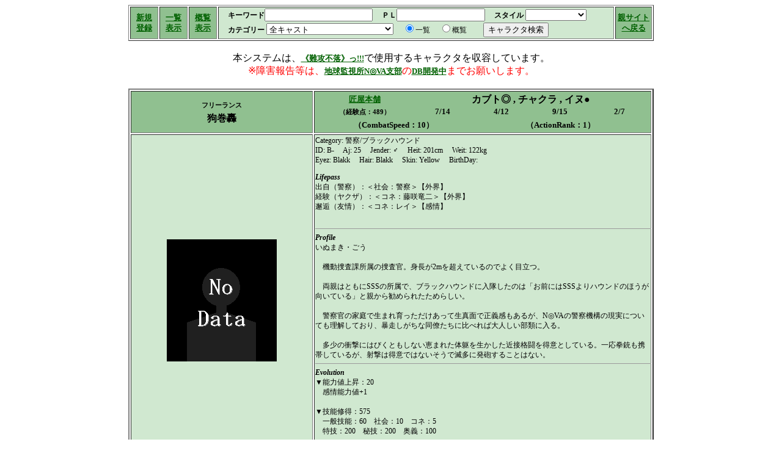

--- FILE ---
content_type: text/html
request_url: http://navyleague.sakura.ne.jp/ndbax/ndb.php?CMD=view&NO=2986&S_CATEGORY=cast
body_size: 17188
content:
<HTML>

<HEAD>
	<TITLE>Ｎ◎ＶＡキャラデータベース</TITLE>
	<META content=noindex name=robots>
	<META http-equiv=Content-Type content="text/html; charset=EUC-JP">
	<link rel="stylesheet" type="text/css" href="ndb_style.css">

	<META content="N◎VA Character-Database system" name=GENERATOR>
</HEAD>

<BODY text=#000000 vLink=#00006a aLink=#30a030 link=#008000 bgColor=#ffffff>
<DIV align=center>
<TABLE width=860 border=1>
	<TBODY>
	<TR>
		<Th width="45">
			<A href="/ndbax/ndb.php?CMD=f_reg&S_CATEGORY=cast">新規<br>登録</A>
		</th>
		<Th width="45">
			<A href="/ndbax/ndb.php?CMD=list&S_CATEGORY=cast">一覧<br>表示</A>
		</th>
		<Th width="45">
			<A href="/ndbax/ndb.php?CMD=abstract&S_CATEGORY=cast">概覧<br>表示</A>
		</th>
		<FORM action="/ndbax/ndb.php" method=post>
		<td width="665" align="left">
			<table border=0 cellspacing=0 cellpadding=0>
				<tr>
					<td><b>　キーワード</b><INPUT type="text" name=S_KEYWORD size=20></td>
					<td><b>　ＰＬ</b><INPUT type="text" name=S_PLAYER size=16></td>
					<td>
						<b>　スタイル</b>
						<SELECT name=S_STYLE>
							<OPTION selected></OPTION>
							<OPTION>カブキ</OPTION>
<OPTION>バサラ</OPTION>
<OPTION>タタラ</OPTION>
<OPTION>ミストレス</OPTION>
<OPTION>カブト</OPTION>
<OPTION>カリスマ</OPTION>
<OPTION>マネキン</OPTION>
<OPTION>カゼ</OPTION>
<OPTION>フェイト</OPTION>
<OPTION>クロマク</OPTION>
<OPTION>エグゼク</OPTION>
<OPTION>カタナ</OPTION>
<OPTION>クグツ</OPTION>
<OPTION>カゲ</OPTION>
<OPTION>チャクラ</OPTION>
<OPTION>レッガー</OPTION>
<OPTION>カブトワリ</OPTION>
<OPTION>ハイランダー</OPTION>
<OPTION>マヤカシ</OPTION>
<OPTION>トーキー</OPTION>
<OPTION>イヌ</OPTION>
<OPTION>ニューロ</OPTION>
<OPTION>コモン</OPTION>
<OPTION>ヒルコ</OPTION>
<OPTION>クロガネ</OPTION>
<OPTION>イブキ</OPTION>
<OPTION>シキガミ</OPTION>
<OPTION>アラシ</OPTION>
<OPTION>カゲムシャ</OPTION>
<OPTION>エトランゼ</OPTION>
<OPTION>アヤカシ</OPTION>
						</SELECT>
					</td>
				</tr>
				<tr>
					<td colspan=6>
						<b>　カテゴリー</b>
						<SELECT size=1 name=S_CATEGORY>
						<OPTION value="cast" selected>全キャスト</OPTION>
<OPTION value="cast/freelance/fighter/assassin">戦闘系/殺し屋</OPTION>
<OPTION value="cast/freelance/fighter/hunter">戦闘系/賞金稼ぎ</OPTION>
<OPTION value="cast/freelance/fighter/street">戦闘系/荒事屋</OPTION>
<OPTION value="cast/freelance/fighter/bodyguard">戦闘系/ボディガード</OPTION>
<OPTION value="cast/freelance/fighter/etc">戦闘系/その他</OPTION>
<OPTION value="cast/freelance/fighter">戦闘系全般</OPTION>
<OPTION value="cast/freelance/intelli/detective">情報系/探偵</OPTION>
<OPTION value="cast/freelance/intelli/neuro">情報系/ニューロ</OPTION>
<OPTION value="cast/freelance/intelli/fixer">情報系/フィクサー</OPTION>
<OPTION value="cast/freelance/intelli/etc">情報系/その他</OPTION>
<OPTION value="cast/freelance/intelli">情報系全般</OPTION>
<OPTION value="cast/freelance">フリーランス全般</OPTION>
<OPTION value="cast/company/chihaya">企業/千早</OPTION>
<OPTION value="cast/company/megacorp">企業/メガコーポ</OPTION>
<OPTION value="cast/company/etc">企業/その他</OPTION>
<OPTION value="cast/company">企業全般</OPTION>
<OPTION value="cast/police/blakkhounds">警察/ブラックハウンド</OPTION>
<OPTION value="cast/police/corporate">警察/企業警察</OPTION>
<OPTION value="cast/police/etc">警察/その他</OPTION>
<OPTION value="cast/police">警察関係全般</OPTION>
<OPTION value="cast/legger/kawato">犯罪組織/河渡連合</OPTION>
<OPTION value="cast/legger/sangoukai">犯罪組織/三合会</OPTION>
<OPTION value="cast/legger/carlyle">犯罪組織/カーライル</OPTION>
<OPTION value="cast/legger/etc">犯罪組織/その他</OPTION>
<OPTION value="cast/legger">犯罪組織全般</OPTION>
<OPTION value="cast/media/press">メディア/報道関係</OPTION>
<OPTION value="cast/media/entertainment">メディア/芸能界</OPTION>
<OPTION value="cast/media/etc">メディア/その他</OPTION>
<OPTION value="cast/media">メディア全般</OPTION>
<OPTION value="cast/astral/exorcist">アストラル/退魔師・術師</OPTION>
<OPTION value="cast/astral/sanctuary">アストラル/真教・聖母殿</OPTION>
<OPTION value="cast/astral/ayakashi">アストラル/アヤカシ</OPTION>
<OPTION value="cast/astral/grimoire">アストラル/魔器・魔導書</OPTION>
<OPTION value="cast/astral/cthulhu">アストラル/ク・リトルリトル</OPTION>
<OPTION value="cast/astral/etc">アストラル/その他</OPTION>
<OPTION value="cast/astral">アストラル全般</OPTION>
<OPTION value="cast/school">学生・学校関係者</OPTION>
<OPTION value="cast/tatara">技術者・医者等</OPTION>
<OPTION value="cast/jkbrade">JKブレード</OPTION>
<OPTION value="cast/etc">その他</OPTION>
<OPTION value="guest">全ゲスト（ネタバレ注意）</OPTION>
<OPTION value="guest/fighter">Guest/戦闘系</OPTION>
<OPTION value="guest/intelli">Guest/情報系</OPTION>
<OPTION value="guest/company">Guest/企業系</OPTION>
<OPTION value="guest/fixer">Guest/フィクサー</OPTION>
<OPTION value="guest/legger">Guest/犯罪組織系</OPTION>
<OPTION value="guest/police">Guest/警察関係</OPTION>
<OPTION value="guest/militaly">Guest/軍全般</OPTION>
<OPTION value="guest/religion/sanctuary">Guest/真教/聖母領</OPTION>
<OPTION value="guest/religion/catharsis">Guest/真教/浄化派</OPTION>
<OPTION value="guest/religion/etc">Guest/真教/その他</OPTION>
<OPTION value="guest/religion">Guest/真教全般</OPTION>
<OPTION value="guest/japanese">Guest/日本人</OPTION>
<OPTION value="guest/media">Guest/メディア関係者</OPTION>
<OPTION value="guest/astral/exorcist">Guest/アストラル/退魔師</OPTION>
<OPTION value="guest/astral/ayakashi">Guest/アストラル/アヤカシ</OPTION>
<OPTION value="guest/astral/grimoire">Guest/アストラル/魔器・魔導書</OPTION>
<OPTION value="guest/astral/etc">Guest/アストラル/その他</OPTION>
<OPTION value="guest/astral">Guest/アストラル全般</OPTION>
<OPTION value="guest/school">Guest/学生・学校関係者</OPTION>
<OPTION value="guest/etc">Guest/その他</OPTION>
<OPTION value="guest/target">Guest/賞金首</OPTION>
<OPTION value="guest/jkbrade">Guest/JKブレード</OPTION>
<OPTION value="all">全キャラクタ</OPTION>
<OPTION value="sample">サンプルキャラクタ</OPTION>
<OPTION value="sample/official">サンプル/F.E.A.R.公式</OPTION>
<OPTION value="sample/npcdata">サンプル/NPCデータ</OPTION>
<OPTION value="sample/invulnerable">サンプル/《難攻不落》っ!!!</OPTION>
						</SELECT>
						　<input type="radio" name="CMD" value="list" checked>一覧
						　<input type="radio" name="CMD" value="abstract">概覧
						　　<input type="submit" value="キャラクタ検索">
					</td>
				</tr>
			</table>
		</td>
		</form>
		<Th width="60"><A href="http://navyleague.jp/nova/">親サイト<br>へ戻る</a></th>
	</tr>
	</TBODY>
</table>

<br>
本システムは、<a href="http://www.huraku.com/">《難攻不落》っ!!!</a>で使用するキャラクタを収容しています。<br>
<font color="red">
<!--※本システムは、本稼動準備テスト中です。<br>-->
※障害報告等は、<a href="http://navyleague.sakura.ne.jp/lounge/nova_salon.php">地球監視所N◎VA支部</a>の<a href="http://navyleague.sakura.ne.jp/lounge/nova_salon.php?REQ=read&NO=13">DB開発中</a>までお願いします。
</font>

<BR>
<BR>
<FORM action="/ndbax/ndb.php" method=post>
<INPUT type=hidden name=CMD value=f_ed>
<INPUT type=hidden name=CID value=2986>

<TABLE width=860 border=2>
	<TBODY>
	<TR>
		<TH align=left width=0%>
			<TABLE width="100%" border=0>
				<TBODY>
				<TR><TH align=left><SPAN class=post>フリーランス</SPAN></TH></TR>
				<TR><TH align=left><SPAN class=name>狗巻轟</SPAN></TH></TR>
				</TBODY>
			</TABLE>
		</TH>
		<TH width="65%">
			<TABLE width="100%" border=0>
				<TBODY>
				<TR>
					<TH width="25%"><SPAN class=name><A href="/ndbax/ndb.php?CMD=list&amp;S_PLAYER=%BE%A2%B2%B0%CB%DC%CA%DE">匠屋本舗</A></SPAN></TH>
					<TH width="60%" colSpan=4><SPAN class=novastyle>カブト◎ , チャクラ , イヌ●</SPAN></TH>
				</TR>
				<TR>
					<TH><SPAN class=post>（経験点：489）</span></TH>
					<TH width="15%"><SPAN class=ability>7/14</SPAN></TH>
					<TH width="15%"><SPAN class=ability>4/12</SPAN></TH>
					<TH width="15%"><SPAN class=ability>9/15</SPAN></TH>
					<TH width="15%"><SPAN class=ability>2/7</SPAN></TH>
				</TR>
				<TR>
					<TH colspan=2>（CombatSpeed：10）</TH>
					<TH colspan=3>（ActionRank：1）</TH>
				</TR>
				</TBODY>
			</TABLE>
		</TH>
	</TR>
	<TR>
		<TD align=center valign=middle bgColor=#c0c0c0><IMG src="nd.png"></TD>
		<TD bgColor=#c0c0c0 valign=top>
			Category: 警察/ブラックハウンド<br>
			ID: B-　
			Aj: 25　
			Jender: ♂　
			Heit: 201cm　
			Weit: 122kg<BR>
			Eyez: Blakk　
			Hair: Blakk　
			Skin: Yellow　
			BirthDay: 			<P><i><b>Lifepass</b></i><br>
出自（警察）：＜社会：警察＞【外界】<br>
経験（ヤクザ）：＜コネ：藤咲竜二＞【外界】<br>
邂逅（友情）：＜コネ：レイ＞【感情】<br>
<br>
<hr width="100%" size=1><i><b>Profile</b></i><br>
いぬまき・ごう<br>
<br>
　機動捜査課所属の捜査官。身長が2mを超えているのでよく目立つ。<br>
<br>
　両親はともにSSSの所属で、ブラックハウンドに入隊したのは「お前にはSSSよりハウンドのほうが向いている」と親から勧められたためらしい。<br>
<br>
　警察官の家庭で生まれ育っただけあって生真面で正義感もあるが、N◎VAの警察機構の現実についても理解しており、暴走しがちな同僚たちに比べれば大人しい部類に入る。<br>
<br>
　多少の衝撃にはびくともしない恵まれた体躯を生かした近接格闘を得意としている。一応拳銃も携帯しているが、射撃は得意ではないそうで滅多に発砲することはない。<br>
<hr width="100%" size=1><i><b>Evolution</b></i><br>▼能力値上昇：20<br />
　感情能力値+1<br />
<br />
▼技能修得：575<br />
　一般技能：60　社会：10　コネ：5<br />
　特技：200　秘技：200　奥義：100<br />
<br />
▼常備化：64<br />
　武器：5　防具：34　サイバーウェア：23　ソーシャル：2</P>
		</TD>
	</TR>
	<TR>
		<TD bgColor=#d5d5d5 colSpan=2>
			<TABLE width="100%" border=0>
				<TBODY>
				<TR>
					<TD vAlign=top width="25%">
						<SPAN class=data>▼一般技能<br />
１●－－－ 医療<br />
１●－－－ 射撃★<br />
２●－●－ 知覚<br />
１●－－－ 電脳<br />
０－－－－ 製作：<br />
１－●－－ 心理★<br />
２－●●－ 自我★<br />
１－●－－ 交渉<br />
０－－－－ 芸術：<br />
２●－●－ 運動<br />
２●－●－ 回避★<br />
０－－－－ 操縦：★<br />
３●●●－ 白兵★<br />
１－－－● 圧力★<br />
１－－－● 信用★<br />
１－－－● 隠密<br />
<br />
▼社会<br />
１－－●－ 社会：Ｎ◎ＶＡ<br />
２－－●● 社会：警察<br />
２●●－－ 社会：ストリート<br />
１●－－－ 社会：企業<br />
<br />
▼コネ<br />
１－－－● コネ：藤咲竜二<br />
１－●－－ コネ：レイ<br />
１－－－● コネ：ハーヴェイ・王<br />
１－－－● コネ：長谷部万力<br />
<br />
▼難攻不落<br />
１●－－－ コネ：佐村河内源三<br />
　（PL：TIO）</SPAN>
					</TD>
					<TD vAlign=top width="40%">
						<SPAN class=data>▼カブト<br />
２－●－● 金剛<br />
１－－－－ 常在戦場<br />
１－－－－ 無敵防御<br />
２－●－● †カバーリング<br />
２●－●－ †盾打ち<br />
２●－●－ ※ドレッドノート<br />
<br />
▼チャクラ<br />
３－－－－ 拳法<br />
２－●－● 鉄身<br />
２●－●－ †呼吸<br />
２●－●－ †徹し<br />
<br />
▼イヌ<br />
３－－－－ 愛用の武器：生身（グリフォン）<br />
３－－－－ 大立ち回り<br />
３●●●－ 鎮圧<br />
２－－－－ バッヂ<br />
２－●－●†法の番人<br />
<br />
▼メモ<br />
＜白兵＞＋＜†盾打ち＞＋＜†徹し＞＋＜鎮圧＞<br />
・＜拳法＞と＜大立ち回り＞で達成値+6<br />
・命中で対象に[BS：衰弱]<br />
・ダメージを与えた場合は[BS：狼狽]<br />
・[仮死]、[完全死亡]を[気絶]に変更してもよい<br />
</SPAN>
					</TD>
					<TD vAlign=top width="35%">
						<SPAN class=data>「--」は自動取得装備を、<br />
「￥」はプレアクト購入装備を示す。<br />
<br />
▼武器<br />
--|生身(OFC-240)<br />
　隠：-/0　電制：18　部位：生身＋片腕<br />
　攻：I+2　受：12　射：至近　ス：-<br />
　　※＜愛用の武器＞の効果を適用済<br />
03|ハンドバインド(OFC-21)<br />
　隠：-/0　電制：10　部位：片手持ち<br />
　攻：I+1　受：1　射：至近　ス：1<br />
　　※この武器でのスタン攻撃でダメージを与えた場合、<br />
　“生身”に[BS：捕縛]を与える<br />
　　※投射可能(近)<br />
02|MP21(OFC-37)<br />
　隠：12/-1　電制：12　部位：片手持ち<br />
　攻：P+5　受：-　射程：近　ス：1<br />
<br />
▼防具<br />
06|ハブオン(OFC-62)<br />
　隠：14/0　電制：12　部位：アンダーウェア<br />
　防(S/P/I)：1/1/0　制：0<br />
　　※“デイソルジャー”の「制」に+1<br />
03|フォーマリティ(TNX-238)<br />
　隠：14/0　電制：15　部位：スーツ<br />
　防(S/P/I)：2/2/2　制：0<br />
25|デイソルジャー(OFC-68)<br />
　隠：10/-1　電制：15　部位：コート<br />
　防(S/P/I)：4/4/5　制：0<br />
　　※[常]受ける肉体ダメージを-3<br />
　　※ハブオンの効果を適用済<br />
<br />
▼サイバーウェア<br />
--|IANUS(OFC-88)<br />
　隠：10/0　電制：制御値　部位：全身<br />
03|オーバーカム(OFC-91)<br />
　隠：18/0　電制：13　部位：任意(神経)<br />
20|グリフォン(OFC-98)<br />
　隠：-/0　電制：21　部位：片腕<br />
<br />
▼トロン<br />
￥|ポケットロン(TNX-244)<br />
　隠：15/0　電制：12　部位：片手持ち<br />
　サ：-　ハ：-　ソ：-　CS：-<br />
<br />
▼住居<br />
--|マンション(S)(OFC-170)<br />
　登：11　セ(電/ア)：10/10　部位：住宅<br />
　ス：0　エリア：イエロー<br />
<br />
▼ソーシャル<br />
02|隊員バッジ(OFC-220)<br />
　隠：10/-　電制：15　部位：-<br />
　　[常]＜社会：警察＞達成値+1<br />
</SPAN>
					</TD>
				</TR>
				</TBODY>
			</TABLE>
		</TD>
	</TR>
	<FORM method="POST" action="/ndbax/ndb.php">
	<TR>
		<INPUT type=hidden name=CMD value=f_ed>
		<INPUT type=hidden name=NO value=2986>
		<INPUT type=hidden name=S_PLAYER   value="">
		<INPUT type=hidden name=S_KEYWORD  value="">
		<INPUT type=hidden name=S_STYLE    value="">
		<INPUT type=hidden name=S_CATEGORY value="cast">
		<TH align=middle colSpan=2>
			パスワード:<INPUT type=password size=15 name=pass>
			<INPUT type=submit value=編集／訂正>
		</TH>
	</TR>
	</FORM>
	<TR valign=middle>
		<td align=center colspan=2>
			<table border=0 cellspacing=0 cellpadding=0 width="100%">
			<tr valign="middle" align="center">
			<FORM action=/ndbax/ndb.php method=post>
			<td width="33%">
			<INPUT type=hidden name=CMD value=f_dup>
			<INPUT type=hidden name=NO value=2986> 
			<INPUT type=hidden name=S_PLAYER   value="">
			<INPUT type=hidden name=S_KEYWORD  value="">
			<INPUT type=hidden name=S_STYLE    value="">
			<INPUT type=hidden name=S_CATEGORY value="cast">
			<INPUT type=submit value=このデータで新規作成>
			</td>
			</form>
			<FORM action=/ndbax/ndb.php method=post>
			<td width="33%">
			<INPUT type=hidden name=CMD value=xmlprof>
			<INPUT type=hidden name=NO value=2986> 
			<INPUT type=hidden name=S_PLAYER   value="">
			<INPUT type=hidden name=S_KEYWORD  value="">
			<INPUT type=hidden name=S_STYLE    value="">
			<INPUT type=hidden name=S_CATEGORY value="cast">
			<INPUT type=submit value=XMLデータをエクスポート>
			</td>
			</form>
			<FORM action=/ndbax/ndb.php method=post>
			<td width="33%">
			<INPUT type=hidden name=CMD value=pdfview>
			<INPUT type=hidden name=NO value=2986>
			<INPUT type=hidden name=S_PLAYER   value="">
			<INPUT type=hidden name=S_KEYWORD  value="">
			<INPUT type=hidden name=S_STYLE    value="">
			<INPUT type=hidden name=S_CATEGORY value="cast">
			<INPUT type=submit value=印刷用画面>
			</td>
			</FORM>
			</tr>
			</table>
		</td>
	</TR>
	<TR>
		<FORM action=/ndbax/ndb.php method=post>
		<INPUT type=hidden name=CMD value=f_del>
		<INPUT type=hidden name=NO value=2986> 
		<INPUT type=hidden name=S_PLAYER   value="">
		<INPUT type=hidden name=S_KEYWORD  value="">
		<INPUT type=hidden name=S_STYLE    value="">
		<INPUT type=hidden name=S_CATEGORY value="cast">
		<TD align=center>
			パスワード:<INPUT type=password size=15 name=pass>
			<INPUT type=submit value=削除> </TD>
		</td>
		</FORM>
		<FORM action=/ndbax/ndb.php method=post>
		<INPUT type=hidden name=CMD value=chpass>
		<INPUT type=hidden name=NO value=2986> 
		<INPUT type=hidden name=S_PLAYER   value="">
		<INPUT type=hidden name=S_KEYWORD  value="">
		<INPUT type=hidden name=S_STYLE    value="">
		<INPUT type=hidden name=S_CATEGORY value="cast">
		<TD align=center>
			（現在の）パスワード:<INPUT type=password size=15 name=oldpass>
			新パスワード:<INPUT type=password size=15 name=newpass>
			<INPUT type=submit value=パスワード変更> </TD>
		</td>
		</FORM>
	</TR>
	</TBODY>
</TABLE>
<img src="/tools/count/gCnt.php?id=nova_sqlite" width="0" height="0" />
<table border=0 cellspacing=0 cellpadding=6>
<tr>
<td>総閲覧数<img src="/tools/count/gView.php?id=nova_sqlite&col=7&st=al" /></td>
<td>本日<img src="/tools/count/gView.php?id=nova_sqlite&col=3&st=td" /></td>
<td>前日<img src="/tools/count/gView.php?id=nova_sqlite&col=3&st=ys" /></td>
</tr>
</table>
<P>
<TABLE width=860 border=0>
	<TBODY>
	<TR>
	<TD style="FONT-SIZE: 10pt; COLOR: #c0c0c0; FONT-FAMILY: 'ＭＳ Ｐゴシック'; BACKGROUND-COLOR: #ffffff" align=right>
		Ported by <A href="http://navyleague.jp/nova/">よっち</A><BR>
		OriginalDesigned by <A href="http://www.aurora.dti.ne.jp/~motacila/gospel/">ガニメデつちのこ</A><BR>
		「トーキョーＮ◎ＶＡ THE AXLERATION」「ゲーマーズ・フィールド誌」は<BR>
		<A href="http://www.fear.co.jp/">有限会社ファーイースト・アミューズメント・リサーチ及び有限会社ゲーム・フィールド</A>の著作物です。
	</TD>
	</TR>
	</TBODY>
</TABLE>
</P>
</DIV>
</BODY>

</HTML>


--- FILE ---
content_type: text/css
request_url: http://navyleague.sakura.ne.jp/ndbax/ndb_style.css
body_size: 1243
content:
TD {
	PADDING-RIGHT: 1pt;
	PADDING-LEFT: 1pt;
	FONT-SIZE: 9pt;
	PADDING-BOTTOM: 1pt;
	COLOR: #000000;
	LINE-HEIGHT: 12pt;
	PADDING-TOP: 1pt;
	FONT-FAMILY: 'ＭＳ Ｐゴシック';
	BACKGROUND-COLOR: #d0e8d0
}

TH {
	PADDING-RIGHT: 1pt;
	PADDING-LEFT: 1pt;
	FONT-WEIGHT: bold;
	FONT-SIZE: 10pt;
	PADDING-BOTTOM: 1pt;
	COLOR: #000000;
	LINE-HEIGHT: 13pt;
	PADDING-TOP: 1pt;
	FONT-FAMILY: 'ＭＳ Ｐゴシック';
	BACKGROUND-COLOR: #90c090;
	TEXT-ALIGN: center
}

A:link {
	FONT-WEIGHT: bold;
	FONT-SIZE: 10pt;
	COLOR: #006000;
	FONT-FAMILY: 'ＭＳ Ｐゴシック'
}

A:visited {
	FONT-WEIGHT: bold;
	FONT-SIZE: 10pt;
	COLOR: #006000;
	FONT-FAMILY: 'ＭＳ Ｐゴシック'
}

.post {
	FONT-SIZE: 8pt;
	COLOR: #000000;
	FONT-FAMILY: 'ＭＳ Ｐゴシック'
}

.date {
	FONT-SIZE: 9pt;
	COLOR: #999999;
	FONT-FAMILY: 'ＭＳ Ｐゴシック'
}

.name {
	FONT-WEIGHT: bold;
	FONT-SIZE: 12pt;
	COLOR: #000000;
	FONT-FAMILY: 'ＭＳ Ｐゴシック'
}

.data {
	FONT-SIZE: 9pt;
	LINE-HEIGHT: 10pt;
	COLOR: #000000;
	FONT-FAMILY: 'ＭＳ Ｐゴシック'
}

.novastyle {
	FONT-WEIGHT: bold;
	FONT-SIZE: 12pt;
	LINE-HEIGHT: 13pt;
	COLOR: #000000;
	FONT-FAMILY: 'ＭＳ Ｐゴシック'
}

.ability {
	FONT-WEIGHT: bold;
	FONT-SIZE: 10pt;
	LINE-HEIGHT: 11pt;
	COLOR: #000000;
	FONT-FAMILY: 'ＭＳ Ｐゴシック'
}
